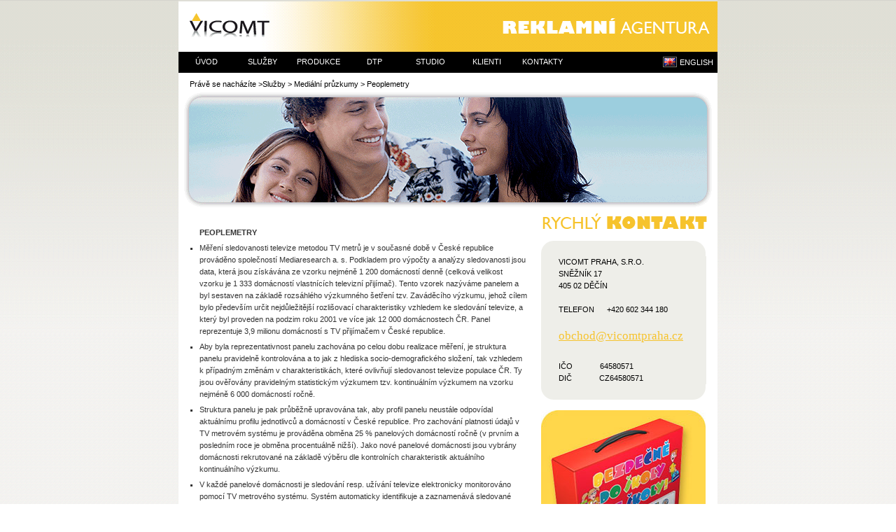

--- FILE ---
content_type: text/html; charset=utf-8
request_url: http://vicomtpraha.cz/sluzby/medialni-pruzkumy/peoplemetry
body_size: 3812
content:
<!DOCTYPE html PUBLIC "-//W3C//DTD XHTML 1.0 Strict//EN" 
        "http://www.w3.org/TR/2000/REC-xhtml1-20000126/DTD/xhtml1-strict.dtd">
<html xmlns="http://www.w3.org/1999/xhtml" xml:lang="cs" lang="cs">
 <head>
  <meta http-equiv="content-type" content="text/html; charset=utf-8" />
  <link rel="stylesheet" href="/css/layout.css" type="text/css" />
  <link rel="stylesheet" media="all" type="text/css" href="/css/menu.css" />
    <!--[if lte IE 6]>
      <link rel="stylesheet" media="all" type="text/css" href="/css/menu_ie.css" />
    <![endif]-->
  <title> Služby - Mediální průzkumy - Peoplemetry | Reklamní agentura VICOMT</title>
  
 </head>
 <body>
   <div id="pozadi">
    <div id="container">
      <div id="top">
        <a href="./">Reklamní agentura VICOMT</a>
        <h1>Reklamní agentura VICOMT</h1>
      </div>
      <div class="menu">			                                                                                          	
        <ul>
<li><a class="hide" href="/uvod" title="Úvod">úvod</a>

<!--[if lte IE 6]>
<a href="/uvod" title="Úvod">úvod
<table cellpadding=\"0\" cellspacing=\"0\"><tr><td>
<![endif]-->


<!--[if lte IE 6]>
</td></tr></table>
</a>
<![endif]-->

</li>

<li><a class="hide" href="/sluzby" title="Služby">služby</a>

<!--[if lte IE 6]>
<a href="/sluzby">služby
<table cellpadding=\"0\" cellspacing=\"0\"><tr><td>
<![endif]-->

	<ul>
	<li><a class="hide" href="/sluzby/medialni-sluzby" title="Mediální služby">Mediální služby</a>
  
    <!--[if lte IE 6]>
    <a class="sub" href="/sluzby/medialni-sluzby" title="Mediální služby">Mediální služby
    <table cellpadding=\"0\" cellspacing=\"0\"><tr><td>
    <![endif]-->
  <ul class="l3">
			<li><a href="/sluzby/medialni-sluzby/definice-cilove-skupiny-a-jeji-segmentace" title="Definice cílové skupiny a její segmentace">Definice cílové skupiny a její segmentace</a></li>
			<li><a href="/sluzby/medialni-sluzby/analyza-trzniho-prostredi" title="Analýza tržního prostředí">Analýza tržního prostředí</a></li>
			<li><a href="/sluzby/medialni-sluzby/strategicke-planovani" title="Strategické plánování">Strategické plánování</a></li>
			<li><a href="/sluzby/medialni-sluzby/detailni-planovani" title="Detailní plánování">Detailní plánování</a></li>
			<li><a href="/sluzby/medialni-sluzby/nakup-reklamniho-prostoru-a-jeho-optimalizace" title="Nákup reklamního prostoru a jeho optimalizace">Nákup reklamního prostoru a jeho optimalizace</a></li>
			<li><a href="/sluzby/medialni-sluzby/vyhodnocovani-kampani" title="Vyhodnocování kampaní">Vyhodnocování kampaní</a></li>
			<li><a href="/sluzby/medialni-sluzby/medialni-poradenstvi" title="Mediální poradenství">Mediální poradenství</a></li>
		</ul>
		
		<!--[if lte IE 6]>
	</td></tr></table>
    </a>
    <![endif]-->
  
  </li>
	<li><a class="hide" href="/sluzby/medialni-pruzkumy" title="Mediální průzkumy">Mediální průzkumy</a>
  
  <!--[if lte IE 6]>
    <a class="sub" href="/sluzby/medialni-pruzkumy" title="Mediální průzkumy">Mediální průzkumy
    <table cellpadding=\"0\" cellspacing=\"0\"><tr><td>
    <![endif]-->
  <ul class="l3">
			<li><a href="/sluzby/medialni-pruzkumy/mediaprojekt" title="MEDIAPROJEKT">MEDIAPROJEKT</a></li>
			<li><a href="/sluzby/medialni-pruzkumy/market-media-lifestyle" title="MARKET MEDIA LIFESTYLE">MARKET MEDIA LIFESTYLE</a></li>
			<li><a href="/sluzby/medialni-pruzkumy/peoplemetry" title="PEOPLEMETRY">PEOPLEMETRY</a></li>
		</ul>
		
		<!--[if lte IE 6]>
	</td></tr></table>
    </a>
    <![endif]-->
  
  </li>
	<li><a href="/sluzby/televize" title="Televize">Televize</a></li>
	<li><a href="/sluzby/tisk" title="Tisk">Tisk</a></li>
	<li><a href="/sluzby/radio" title="Rádio">Rádio</a></li>
  <li><a href="/sluzby/outdoor" title="Outdoor">Outdoor</a></li>
	<li><a href="/sluzby/internet" title="Internet">Internet</a></li>
	<li><a href="/sluzby/personalni-inzerce-v-tisku" title="Personální inzerce v tisku">Personální inzerce v tisku</a></li>
	</ul>

<!--[if lte IE 6]>
</td></tr></table>
</a>
<![endif]-->

</li>

<li><a class="hide" href="/produkce" title="Produkce">produkce</a>

<!--[if lte IE 6]>
<a href="/produkce" title="produkce">Produkce
<table cellpadding=\"0\" cellspacing=\"0\"><tr><td>
<![endif]-->


<!--[if lte IE 6]>
</td></tr></table>
</a>
<![endif]-->

</li>

<li><a class="hide" href="/dtp" title="DTP">dtp</a>

<!--[if lte IE 6]>
<a href="/dtp" title="DTP">dtp
<table cellpadding=\"0\" cellspacing=\"0\"><tr><td>
<![endif]-->


<!--[if lte IE 6]>
</td></tr></table>
</a>
<![endif]-->

</li>

<li><a class="hide" href="/studio" title="Studio">studio</a>

<!--[if lte IE 6]>
<a href="/studio" title="studio">Studio
<table cellpadding=\"0\" cellspacing=\"0\"><tr><td>
<![endif]-->


<!--[if lte IE 6]>
</td></tr></table>
</a>
<![endif]-->

</li>

<li><a class="hide" href="/klienti" title="Klienti">klienti</a>

<!--[if lte IE 6]>
<a href="/klienti" title="klienti">Klienti
<table cellpadding=\"0\" cellspacing=\"0\"><tr><td>
<![endif]-->


<!--[if lte IE 6]>
</td></tr></table>
</a>
<![endif]-->

</li>

<li><a class="hide" href="/kontakty" title="Kontakty">kontakty</a>

<!--[if lte IE 6]>
<a href="/kontakty" title="kontakty">Kontakty
<table cellpadding=\"0\" cellspacing=\"0\"><tr><td>
<![endif]-->


<!--[if lte IE 6]>
</td></tr></table>
</a>
<![endif]-->

</li>
</ul>
						
		<a href="/eng" style="display:block;color:#fff; font-size:8pt; float:right;padding-right:6px; text-decoration:none; line-height:30px">ENGLISH</a><img src="/images/eng.gif" alt="vlajka" style="border:none; padding:7px 4px 0px 0px; float:right" />
      </div>
      <div id="body">
        <div id="just">
          <span>Právě se nacházíte &gt;<a href="/sluzby" title="Služby">Služby</a> &gt; <a href="/sluzby/medialni-pruzkumy" title="Mediální průzkumy">Mediální průzkumy</a> &gt; <a href="/sluzby/medialni-pruzkumy/peoplemetry" title="Peoplemetry">Peoplemetry</a></span>
        </div>
        <div class="c mp5"><img src="/images/header.png" alt="Reklamní agentura VICOMT" /></div>
        <div id="left">
        <ul>
<li style="list-style-type: none;"><strong>PEOPLEMETRY</strong></li>
<li>Měření sledovanosti televize metodou TV metrů je v současné době v České republice prováděno společností Mediaresearch a. s. Podkladem pro výpočty a analýzy sledovanosti jsou data, která jsou získávána ze vzorku nejméně 1 200 domácností denně (celková velikost vzorku je 1 333 domácností vlastnících televizní přijímač). Tento vzorek nazýváme panelem a byl sestaven na základě rozsáhlého výzkumného šetření tzv. Zaváděcího výzkumu, jehož cílem bylo především určit nejdůležitější rozlišovací charakteristiky vzhledem ke sledování televize, a který byl proveden na podzim roku 2001 ve více jak 12 000 domácnostech ČR. Panel reprezentuje 3,9 milionu domácností s TV přijímačem v České republice.</li>
<li>Aby byla reprezentativnost panelu zachována po celou dobu realizace měření, je struktura panelu pravidelně kontrolována a to jak z hlediska socio-demografického složení, tak vzhledem k případným změnám v charakteristikách, které ovlivňují sledovanost televize populace ČR. Ty jsou ověřovány pravidelným statistickým výzkumem tzv. kontinuálním výzkumem na vzorku nejméně 6 000 domácností ročně.</li>
<li>Struktura panelu je pak průběžně upravována tak, aby profil panelu neustále odpovídal aktuálnímu profilu jednotlivců a domácností v České republice. Pro zachování platnosti údajů v TV metrovém systému je prováděna obměna 25 % panelových domácností ročně (v prvním a posledním roce je obměna procentuálně nižší). Jako nové panelové domácnosti jsou vybrány domácnosti rekrutované na základě výběru dle kontrolních charakteristik aktuálního kontinuálního výzkumu.</li>
<li>V každé panelové domácnosti je sledování resp. užívání televize elektronicky monitorováno pomocí TV metrového systému. Systém automaticky identifikuje a zaznamenává sledované kanály včetně kabelových či satelitních, užívání teletextu a používání videa (nahrávání i přehrávání). U každé aktivity je vždy zaznamenán přesný čas jejího začátku a konce (např. zapnutí a vypnutí videa). Všichni stálí členové domácností i hosté v domácnostech hlásí své sledování televize pomocí tlačítka na speciálním dálkovém ovladači.</li>
<li>Během každého dne měřící systém sbírá všechny informace o sledování a ukládá je do své paměti.Zaznamenaná data z domácnosti jsou pak do Mediaresearch a.s. elektronicky přenášena prostřednictvím SMS. Počet SMS a frekvence jejich zasílání závisí na intenzitě využívání televize v dané domácnosti.</li> 
<li>Data naměřená v domácnostech panelu jsou zpracovávána každý den ráno ve společnosti Mediaresearch, kde jsou také spojena s informacemi o vysílaných programech s popisy jednotlivých pořadů (vysílací protokoly), které dodávají jednotlivé televize (ČT, Nova a Prima).</li>
<li>Zpracovaná data jsou pak okamžitě (nejdéle do 9 hodin) předána uživatelům (k nimž patří zejména televizní stanice a mediálním agentury). Ty je pak analyzují pomocí speciálních softwarových nástrojů a získávají tak informace o sledovanosti televizního vysílání. Jsou projektována do sekundových časových úseků. Hodnoty vztažené k pořadům a reklamnímu vysílání jsou dostupné přidáním dat o vysílaných programech. Projekce sledovanosti jsou přepočítány na 88 diváckých kategorií. Výsledky jsou upřesňovány vážením. Váhy umožňují vyjádřit a upřesnit výsledky vzhledem ke skutečné populaci.</li>
<li>S domácnostmi, které spolupracují na měření, komunikuje v případě potřeby speciální oddělení společnosti Mediaresearch tzv. Správa panelu. Domácnosti, které se účastní měření, mají zaručenu anonymitu a za spolupráci jsou odměňovány dárky.</li>
</ul>
                    
			<!--mmmmmmmmmmmmmmmmmmmmmmmmmmmmmmmmmmmmm-->
			
						
			<!--mmmmmmmmmmmmmmmmmmmmmmmmmmmmmmmmmmmmm-->
			
        </div>
        <div id="right">
          <h2><img src="/images/fastcontact.gif" alt="Rychlý kontakt"  /></h2>
          <div class="boxgray">
          <div class="topbggray"></div>
          <div class="bodybggray">
            <div class="odsazeni">
              <address>
              Vicomt Praha, s.r.o.<br />
              Sněžník 17<br />
              405 02 Děčín<br /><br />

              telefon&nbsp;&nbsp;&nbsp;&nbsp;&nbsp;&nbsp;+420 602 344 180<br />
              <a href="mailto:obchod@vicomtpraha.cz" class="email">obchod@vicomtpraha.cz</a><br />
              IČO&nbsp;&nbsp;&nbsp;&nbsp;&nbsp;&nbsp;&nbsp;&nbsp;&nbsp;&nbsp;&nbsp;&nbsp;&nbsp;64580571 <br />
              DIČ&nbsp;&nbsp;&nbsp;&nbsp;&nbsp;&nbsp;&nbsp;&nbsp;&nbsp;&nbsp;&nbsp;&nbsp;&nbsp;CZ64580571<br />
              </address> 
            </div>
          </div>
          <div class="botbggray"></div>
          </div>
		
			<div class="proklik">
				<a href="http://www.vicomtpraha.cz/bezpecne-do-skoly" title="Bezpečně do školy i ze školy">Vstup</a>
			</div>
        </div>
        <div class="clear"></div>
      </div>
      <div id="foot">
        <span>&copy; 2007 Reklamní agentura VICOMT</span>
      </div>
    </div>
   </div>    
 </body>
</html>


--- FILE ---
content_type: text/css
request_url: http://vicomtpraha.cz/css/layout.css
body_size: 1369
content:
/* CSS Document */

html, body {
  margin: 0;
  padding: 0;
}

body {
  background-image: url(../images/bgbody.gif);
  background-position: center top;
  background-repeat: repeat;
  text-align: center;
  font-size: 0.7em;
  font-family: 'Verdana', 'Arial';
}

div#pozadi {
  width: 100%;
  min-height: 478px;
  background-image: url(../images/bg.gif);
  background-position: center top;
  background-repeat: repeat-x;
}

* html div#pozadi {
  height: 478px;
}

div#container {
  text-align: left;
  width: 770px;
  margin: 0 auto;
  border-top: 2px solid #DFDED6;
  padding: 0 0 15px 0;
}

div#top {
  width: 770px;
  height: 72px;
  background-image: url(../images/top.png);
  background-position: center top;
  background-repeat: no-repeat;
}

div#top a {
  display: block;
  position: absolute;
  width: 770px;
  height: 72px;
  text-indent: -9999px;
}

div#top h1 {
  position: absolute;
  width: 0;
  font-size: 10pt;
  text-indent: -9999px;
}

div#just {
  width: 770px;
  background-color: white;
}

div#just span {
  display: block;
  padding: 10px 0 0 16px;
}

div#just a {
  color: black;
  text-decoration: none;
}

div#just a:hover {
  text-decoration: underline;
}

div#body {
  width: 770px;
  background-color: white;
  background-image: url(../images/footlogo.gif);
  background-position: right bottom;
  background-repeat: no-repeat;
  min-height: 750px;
}

* html div#body {
  height: 750px;
}

div#left ul {
  margin: 0;
  padding: 20px 20px 20px 30px;
  list-style-type: square;
}

div#left ul li {
  margin: 5px 0 5px 0;
  line-height: 1.6em;
  color: #333333;
}

div#left ul li a {
  color: #f7c329;
  text-decoration: underline;
}

div#left ul li a:hover {
  text-decoration: none;
}

div#foot {
  width: 770px;
  height: 29px;
  background-color: #D9D5CF;
}

div#foot span {
  display: block;
  padding: 8px 0 0 0;
  text-align: center;
  color: #7F7465;
}

div#foot a {
  color: #7F7465;
  text-decoration: underline;
}

div#foot a:hover {
  text-decoration: none;
}

div#left {
  width: 518px;
  float: left;
}

div#left p {
  margin: 0;
  padding: 10px 15px 10px 15px;
  line-height: 1.4em;
}

div#right {
  width: 236px;
  float: left;
}

div.topbggray {
  width: 235px;
  height: 22px;
  font-size: 0;
  line-height: 0;
  background-image: url(../images/topbggray.gif);
  background-position: center top;
  background-repeat: no-repeat;
}

div.topbgline {
  width: 238px;
  height: 16px;
  font-size: 0;
  line-height: 0;
  background-image: url(../images/topbgline.gif);
  background-position: center top;
  background-repeat: no-repeat;
}

div.botbgline {
  width: 238px;
  height: 16px;
  font-size: 0;
  line-height: 0;
  background-image: url(../images/botbgline.gif);
  background-position: center top;
  background-repeat: no-repeat;
}

table.klienti {
  font-size: 9pt;
  width: 480px;
  margin: 20px;
  padding: 0;
}

table.studio {
  font-size: 9pt;
  width: 480px;
  margin: 5px 0 5px 20px;
  padding: 0;
}

table.studio td.wel {
  width: 110px;
}

.bd1 {
  background-color: #3a3a3a;
  color: #ffffff;
}

.bd2 {
  background-color: #ffffff;
  color: #000000;
}

div#left a {
  color: #f7c329;
  text-decoration: underline;
}

div#left a:hover {
  text-decoration: none;
}

address {
  font-style: normal;
  font-size: 1.0em;
  color: black;
  line-height: 1.6em;
  margin: 0;
  padding: 0;
  text-transform: uppercase;
}

address.kontakt {
  font-style: normal;
  font-size: 1.0em;
  color: black;
  line-height: 1.6em;
  margin: 0;
  padding: 20px;
  text-transform: uppercase;
}

address .email {
  font-style: normal;
  font-size: 1.5em;
  margin: 20px 0 10px 0;
  color: #F6C32D;
  display: block;
  font-family: 'Tahoma';
  text-transform: none;
}

address .email:hover {
  text-decoration: none;
}

div.boxgray {
  padding: 10px 0 10px 0;
}

div.bodybggray {
  background-color: #EEEEE9;
}

div.bodybgline {
  width: 236px;
  border-left: 1px solid #EAE9E4;
  border-right: 1px solid #EAE9E4;
}

div#left div.bodybgline p {
  margin: 0;
  padding: 0 0 4px 0;
  line-height: 1.6em;
}

.blue { color: #99CADC; text-transform: uppercase; }

div.bodybggray .odsazeni {
  width: auto;
  padding: 0 20px 0 25px;
}

div.boxy {
  padding: 8px 0 15px 0;
}

div.boxy .box {
  float: left;
  margin-left: 17px;
}

div.bodybgline .odsazeni {
  width: auto;
  padding: 0 18px 0 16px;
}

div.botbggray {
  width: 235px;
  height: 22px;
  font-size: 0;
  line-height: 0;
  background-image: url(../images/botbggray.gif);
  background-position: center top;
  background-repeat: no-repeat;
}

div#left h2 {
  font-size: 6pt;
  line-height: 3em;
  margin: 0;
  padding: 5px 0 0 15px;
  width: 200px;
  height: 30px;
}

div#right h2 {
  font-size: 6pt;
  line-height: 3em;
  margin: 0;
  padding: 5px 0 0 0;
  width: 200px;
  height: 30px;
}

h2 img {
  z-index: 100;
  position: absolute;
}

.proklik {
	margin: 0;
	padding: 5px 0 0 0;
	width: 235px;
	height: 230px;
	float: left;
	background: url('../images/vicomt-banner.jpg') 0px 5px no-repeat;
}

.proklik a {
	color: #E32219;
	text-decoration: none;
	display: block;
	float: left;
	margin: 0;
	padding: 190px 0 0 160px;
	width: 75px;
	height: 40px;
	font-size: 1.2em;
	font-weight: bold;
	text-transform: uppercase;
}

.proklik a:hover {
	text-decoration: underline;
}

.c { text-align: center; }
.r { text-align: right; }
.l { text-align: left; }
.mp5 { padding-top: 5px; }
.fl { float: left; }
.fr { float: right; }
.clear { clear: both; font-size: 0; line-height: 0; margin: 0; padding: 0; }

/********************************************/

div#top2 {
  width: 770px;
  height: 72px;
  background-image: url(../images/top_eng.gif);
  background-position: center top;
  background-repeat: no-repeat;
}

div#top2 a {
  display: block;
  position: absolute;
  width: 770px;
  height: 72px;
  text-indent: -9999px;
}

div#top2 h1 {
  position: absolute;
  width: 0;
  font-size: 10pt;
  text-indent: -9999px;
}

--- FILE ---
content_type: text/css
request_url: http://vicomtpraha.cz/css/menu.css
body_size: 591
content:
.menu {font-family: arial, sans-serif; background: black; width:770px; height:30px; position:relative; font-size:11pt; z-index:100;}
.menu ul li a, .menu ul li a:visited {text-transform: uppercase; display:block; text-decoration:none; color:#000;width:80px; padding-top: 8px; padding-bottom: 6pt; text-align:center; color:#fff;  font-size:8pt; overflow:hidden;}
.menu ul {padding:0; margin:0; list-style: none;}
.menu ul li {float:left; position:relative;}
.menu ul li ul {display: none;}

/* specific to non IE browsers */
.menu ul li ul { padding: 4px 0 4px 0; background: black; }
.menu ul li:hover a { color:#ffffff; background: url(../images/a.gif) no-repeat center bottom; }
.menu ul li:hover ul {display:block; position:absolute; top:29px; left:0; width:222px;}
.menu ul li:hover ul li a.hide {background: #000000 url(../images/a3.gif) no-repeat 210px 7px; color:#F6C32D;}
.menu ul li:hover ul li:hover a.hide {background: #3a3a3a url(../images/a2.gif) no-repeat 210px 7px; color:#F6C32D;}
.menu ul li:hover ul li ul {display: none;}
.menu ul li:hover ul li a {display:block; background:#000000; color:#F6C32D;width:182px;text-align: left;padding: 5px 20px 4px 20px;}
.menu ul li:hover ul li a:hover {background:#3a3a3a; color:#F6C32D;}
.menu ul li:hover ul li:hover ul {display:block; position:absolute; left:222px; top:0;}
.menu ul li:hover ul li:hover ul.left {left:-222px;}

.menu ul li ul li ul.l3 { width: 320px; background: #3a3a3a; }
.menu ul li ul li ul.l3 li a { width: 280px; color: white; background: #3a3a3a; }
.menu ul li ul li ul.l3 li a:hover { color: white; background: #000000; }
